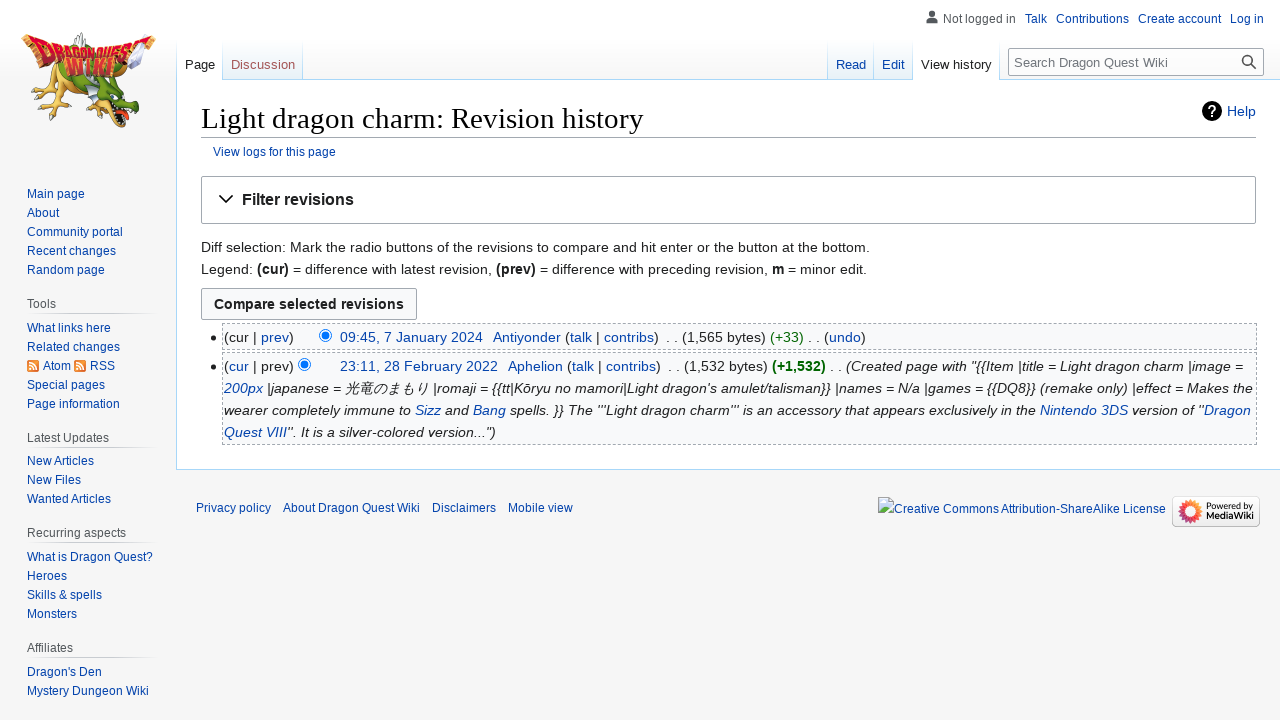

--- FILE ---
content_type: text/html; charset=UTF-8
request_url: https://dragon-quest.org/w/index.php?title=Light_dragon_charm&action=history
body_size: 7938
content:
<!DOCTYPE html>
<html class="client-nojs" lang="en" dir="ltr">
<head>
<meta charset="UTF-8"/>
<title>Light dragon charm: Revision history - Dragon Quest Wiki</title>
<script>document.documentElement.className="client-js";RLCONF={"wgBreakFrames":false,"wgSeparatorTransformTable":["",""],"wgDigitTransformTable":["",""],"wgDefaultDateFormat":"dmy","wgMonthNames":["","January","February","March","April","May","June","July","August","September","October","November","December"],"wgRequestId":"5ae676e8cfccb90fdb8ac734","wgCSPNonce":false,"wgCanonicalNamespace":"","wgCanonicalSpecialPageName":false,"wgNamespaceNumber":0,"wgPageName":"Light_dragon_charm","wgTitle":"Light dragon charm","wgCurRevisionId":211895,"wgRevisionId":0,"wgArticleId":43969,"wgIsArticle":false,"wgIsRedirect":false,"wgAction":"history","wgUserName":null,"wgUserGroups":["*"],"wgCategories":[],"wgPageContentLanguage":"en","wgPageContentModel":"wikitext","wgRelevantPageName":"Light_dragon_charm","wgRelevantArticleId":43969,"wgIsProbablyEditable":true,"wgRelevantPageIsProbablyEditable":true,"wgRestrictionEdit":[],"wgRestrictionMove":[],"wgMFDisplayWikibaseDescriptions":{"search":false,"nearby":
false,"watchlist":false,"tagline":false}};RLSTATE={"site.styles":"ready","user.styles":"ready","user":"ready","user.options":"loading","mediawiki.interface.helpers.styles":"ready","mediawiki.action.history.styles":"ready","mediawiki.special.changeslist":"ready","mediawiki.helplink":"ready","oojs-ui-core.styles":"ready","oojs-ui.styles.indicators":"ready","mediawiki.widgets.styles":"ready","oojs-ui-core.icons":"ready","mediawiki.htmlform.ooui.styles":"ready","mediawiki.htmlform.styles":"ready","mediawiki.widgets.DateInputWidget.styles":"ready","mediawiki.pager.styles":"ready","skins.vector.styles.legacy":"ready","jquery.makeCollapsible.styles":"ready","mediawiki.ui.button":"ready","mediawiki.feedlink":"ready"};RLPAGEMODULES=["mediawiki.action.history","mediawiki.htmlform","jquery.makeCollapsible","mediawiki.htmlform.ooui","mediawiki.widgets.DateInputWidget","site","mediawiki.page.ready","skins.vector.legacy.js"];</script>
<script>(RLQ=window.RLQ||[]).push(function(){mw.loader.implement("user.options@1i9g4",function($,jQuery,require,module){mw.user.tokens.set({"patrolToken":"+\\","watchToken":"+\\","csrfToken":"+\\"});});});</script>
<link rel="stylesheet" href="/w/load.php?lang=en&amp;modules=jquery.makeCollapsible.styles%7Cmediawiki.action.history.styles%7Cmediawiki.feedlink%2Chelplink%7Cmediawiki.htmlform.ooui.styles%7Cmediawiki.htmlform.styles%7Cmediawiki.interface.helpers.styles%7Cmediawiki.pager.styles%7Cmediawiki.special.changeslist%7Cmediawiki.ui.button%7Cmediawiki.widgets.DateInputWidget.styles%7Cmediawiki.widgets.styles%7Coojs-ui-core.icons%2Cstyles%7Coojs-ui.styles.indicators%7Cskins.vector.styles.legacy&amp;only=styles&amp;skin=vector"/>
<script async="" src="/w/load.php?lang=en&amp;modules=startup&amp;only=scripts&amp;raw=1&amp;skin=vector"></script>
<meta name="ResourceLoaderDynamicStyles" content=""/>
<link rel="stylesheet" href="/w/load.php?lang=en&amp;modules=site.styles&amp;only=styles&amp;skin=vector"/>
<meta name="generator" content="MediaWiki 1.38.4"/>
<meta name="robots" content="noindex,nofollow"/>
<meta name="format-detection" content="telephone=no"/>
<link rel="alternate" type="application/x-wiki" title="Edit" href="/w/index.php?title=Light_dragon_charm&amp;action=edit"/>
<link rel="shortcut icon" href="/images/gfx/Favicon.ico"/>
<link rel="search" type="application/opensearchdescription+xml" href="/w/opensearch_desc.php" title="Dragon Quest Wiki (en)"/>
<link rel="EditURI" type="application/rsd+xml" href="https://dragon-quest.org/w/api.php?action=rsd"/>
<link rel="license" href="http://creativecommons.org/licenses/by-sa/3.0/"/>
<link rel="alternate" type="application/atom+xml" title="&quot;Light dragon charm&quot; Atom feed" href="/w/index.php?title=Light_dragon_charm&amp;feed=atom&amp;action=history"/>
<link rel="alternate" type="application/rss+xml" title="&quot;Light dragon charm&quot; RSS feed" href="/w/index.php?title=Light_dragon_charm&amp;feed=rss&amp;action=history"/>
<link rel="alternate" type="application/atom+xml" title="Dragon Quest Wiki Atom feed" href="/w/index.php?title=Special:RecentChanges&amp;feed=atom"/>
<link rel="alternate" type="application/rss+xml" title="Dragon Quest Wiki RSS feed" href="/w/index.php?title=Special:RecentChanges&amp;feed=rss"/>
</head>
<body class="mediawiki ltr sitedir-ltr mw-hide-empty-elt ns-0 ns-subject mw-editable page-Light_dragon_charm rootpage-Light_dragon_charm skin-vector action-history skin-vector-legacy"><div id="mw-page-base" class="noprint"></div>
<div id="mw-head-base" class="noprint"></div>
<div id="content" class="mw-body" role="main">
	<a id="top"></a>
	<div id="siteNotice"></div>
	<div class="mw-indicators">
	<div id="mw-indicator-mw-helplink" class="mw-indicator"><a href="https://meta.wikimedia.org/wiki/Special:MyLanguage/Help:Page_history" target="_blank" class="mw-helplink">Help</a></div>
	</div>
	<h1 id="firstHeading" class="firstHeading mw-first-heading">Light dragon charm: Revision history</h1>
	<div id="bodyContent" class="vector-body">
		
		<div id="contentSub"><div class="mw-history-subtitle"><a href="/w/index.php?title=Special:Log&amp;page=Light+dragon+charm" title="Special:Log">View logs for this page</a></div></div>
		<div id="contentSub2"></div>
		
		<div id="jump-to-nav"></div>
		<a class="mw-jump-link" href="#mw-head">Jump to navigation</a>
		<a class="mw-jump-link" href="#searchInput">Jump to search</a>
		<div id="mw-content-text" class="mw-body-content"><div class='mw-htmlform-ooui-wrapper oo-ui-layout oo-ui-panelLayout oo-ui-panelLayout-padded oo-ui-panelLayout-framed'><form id='mw-history-searchform' action='/w/index.php' method='get' enctype='application/x-www-form-urlencoded' class='mw-htmlform mw-htmlform-ooui oo-ui-layout oo-ui-formLayout'><fieldset id='mw-history-search' class='oo-ui-layout oo-ui-labelElement oo-ui-fieldsetLayout mw-collapsibleFieldsetLayout mw-collapsible mw-collapsed'><legend role='button' class='oo-ui-fieldsetLayout-header mw-collapsible-toggle'><span class='oo-ui-iconElement-icon oo-ui-iconElement-noIcon'></span><span class='oo-ui-labelElement-label'>Filter revisions</span><span class='oo-ui-widget oo-ui-widget-enabled oo-ui-iconElement-icon oo-ui-icon-expand oo-ui-iconElement oo-ui-labelElement-invisible oo-ui-iconWidget'>Expand</span><span class='oo-ui-widget oo-ui-widget-enabled oo-ui-iconElement-icon oo-ui-icon-collapse oo-ui-iconElement oo-ui-labelElement-invisible oo-ui-iconWidget'>Collapse</span></legend><div class='oo-ui-fieldsetLayout-group mw-collapsible-content'><div class='oo-ui-widget oo-ui-widget-enabled'><div data-mw-modules='mediawiki.widgets.DateInputWidget' id='ooui-php-6' class='mw-htmlform-field-HTMLDateTimeField  mw-htmlform-datetime-field mw-htmlform-autoinfuse oo-ui-layout oo-ui-labelElement oo-ui-fieldLayout oo-ui-fieldLayout-align-top' data-ooui='{"_":"mw.htmlform.FieldLayout","fieldWidget":{"tag":"mw-input-date-range-to"},"align":"top","helpInline":true,"$overlay":true,"label":{"html":"To date:"},"classes":["mw-htmlform-field-HTMLDateTimeField"," mw-htmlform-datetime-field","mw-htmlform-autoinfuse"]}'><div class='oo-ui-fieldLayout-body'><span class='oo-ui-fieldLayout-header'><label for='ooui-php-3' class='oo-ui-labelElement-label'>To date:</label></span><div class='oo-ui-fieldLayout-field'><div id='mw-input-date-range-to' class='oo-ui-widget oo-ui-widget-enabled oo-ui-inputWidget oo-ui-textInputWidget oo-ui-textInputWidget-type-text oo-ui-textInputWidget-php mw-widget-dateInputWidget' data-ooui='{"_":"mw.widgets.DateInputWidget","longDisplayFormat":false,"precision":"day","$overlay":true,"placeholder":"YYYY-MM-DD","name":"date-range-to","inputId":"ooui-php-3","required":false}'><input type='date' tabindex='0' name='date-range-to' value='' placeholder='YYYY-MM-DD' id='ooui-php-3' class='oo-ui-inputWidget-input' /><span class='oo-ui-iconElement-icon oo-ui-iconElement-noIcon'></span><span class='oo-ui-indicatorElement-indicator oo-ui-indicatorElement-noIndicator'></span></div></div></div></div><div id='ooui-php-7' class='mw-htmlform-field-HTMLTagFilter mw-htmlform-autoinfuse oo-ui-layout oo-ui-labelElement oo-ui-fieldLayout oo-ui-fieldLayout-align-top' data-ooui='{"_":"mw.htmlform.FieldLayout","fieldWidget":{"tag":"tagfilter"},"align":"top","helpInline":true,"$overlay":true,"label":{"html":"&lt;a href=\"\/wiki\/Special:Tags\" title=\"Special:Tags\"&gt;Tag&lt;\/a&gt; filter:"},"classes":["mw-htmlform-field-HTMLTagFilter","mw-htmlform-autoinfuse"]}'><div class='oo-ui-fieldLayout-body'><span class='oo-ui-fieldLayout-header'><label for='ooui-php-5' class='oo-ui-labelElement-label'><a href="/wiki/Special:Tags" title="Special:Tags">Tag</a> filter:</label></span><div class='oo-ui-fieldLayout-field'><div id='tagfilter' class='oo-ui-widget oo-ui-widget-enabled oo-ui-inputWidget oo-ui-textInputWidget oo-ui-textInputWidget-type-text oo-ui-textInputWidget-php oo-ui-comboBoxInputWidget oo-ui-comboBoxInputWidget-php' data-ooui='{"_":"OO.ui.ComboBoxInputWidget","options":[{"data":"advanced mobile edit","label":"Advanced mobile edit"},{"data":"mw-blank","label":"Blanking"},{"data":"mw-manual-revert","label":"Manual revert"},{"data":"mobile edit","label":"Mobile edit"},{"data":"mobile web edit","label":"Mobile web edit"},{"data":"mw-new-redirect","label":"New redirect"},{"data":"mw-changed-redirect-target","label":"Redirect target changed"},{"data":"mw-removed-redirect","label":"Removed redirect"},{"data":"mw-replace","label":"Replaced"},{"data":"mw-reverted","label":"Reverted"},{"data":"mw-rollback","label":"Rollback"},{"data":"mw-undo","label":"Undo"},{"data":"uploadwizard","label":"Upload Wizard"},{"data":"wikieditor","label":"wikieditor (hidden tag)"}],"$overlay":true,"name":"tagfilter","inputId":"ooui-php-5","required":false}'><input type='text' tabindex='0' name='tagfilter' value='' list='ooui-php-4' id='ooui-php-5' class='oo-ui-inputWidget-input' /><span class='oo-ui-iconElement-icon oo-ui-iconElement-noIcon'></span><span class='oo-ui-indicatorElement-indicator oo-ui-indicatorElement-noIndicator'></span><span class='oo-ui-widget oo-ui-widget-enabled oo-ui-indicatorElement-indicator oo-ui-indicator-down oo-ui-indicatorElement oo-ui-labelElement-invisible oo-ui-indicatorWidget'></span><datalist id='ooui-php-4'><option value='advanced mobile edit'>Advanced mobile edit</option><option value='mw-blank'>Blanking</option><option value='mw-manual-revert'>Manual revert</option><option value='mobile edit'>Mobile edit</option><option value='mobile web edit'>Mobile web edit</option><option value='mw-new-redirect'>New redirect</option><option value='mw-changed-redirect-target'>Redirect target changed</option><option value='mw-removed-redirect'>Removed redirect</option><option value='mw-replace'>Replaced</option><option value='mw-reverted'>Reverted</option><option value='mw-rollback'>Rollback</option><option value='mw-undo'>Undo</option><option value='uploadwizard'>Upload Wizard</option><option value='wikieditor'>wikieditor (hidden tag)</option></datalist></div></div></div></div><input id="mw-input-title" name="title" type="hidden" value="Light_dragon_charm"/>
<input id="mw-input-action" name="action" type="hidden" value="history"/>
<div class="mw-htmlform-submit-buttons">
<span id='ooui-php-8' class='mw-htmlform-submit oo-ui-widget oo-ui-widget-enabled oo-ui-inputWidget oo-ui-buttonElement oo-ui-buttonElement-framed oo-ui-labelElement oo-ui-flaggedElement-primary oo-ui-flaggedElement-progressive oo-ui-buttonInputWidget' data-ooui='{"_":"OO.ui.ButtonInputWidget","type":"submit","value":"Show revisions","label":"Show revisions","flags":["primary","progressive"],"classes":["mw-htmlform-submit"]}'><button type='submit' tabindex='0' value='Show revisions' class='oo-ui-inputWidget-input oo-ui-buttonElement-button'><span class='oo-ui-iconElement-icon oo-ui-iconElement-noIcon oo-ui-image-invert'></span><span class='oo-ui-labelElement-label'>Show revisions</span><span class='oo-ui-indicatorElement-indicator oo-ui-indicatorElement-noIndicator oo-ui-image-invert'></span></button></span></div>
</div></div></fieldset></form></div><div class="mw-history-legend">
<p>Diff selection: Mark the radio buttons of the revisions to compare and hit enter or the button at the bottom.<br />
Legend: <strong>(cur)</strong> = difference with latest revision, <strong>(prev)</strong> = difference with preceding revision, <strong>m</strong> = minor edit.
</p>
</div><form action="/w/index.php" id="mw-history-compare">
<input type="hidden" value="Light_dragon_charm" name="title"/>
<input type="hidden" value="historysubmit" name="action"/>
<input type="hidden" value="revision" name="type"/>
<div class="mw-history-compareselectedversions"><input class="historysubmit mw-history-compareselectedversions-button mw-ui-button" title="See the differences between the two selected revisions of this page [v]" accesskey="v" type="submit" value="Compare selected revisions"/>
</div><section id="pagehistory" class="mw-pager-body"><h4 class="mw-index-pager-list-header-first mw-index-pager-list-header">7 January 2024</h4><ul class="mw-contributions-list">
<li data-mw-revid="211895" class="mw-tag-wikieditor"><span class="mw-history-histlinks mw-changeslist-links"><span>cur</span><span><a href="/w/index.php?title=Light_dragon_charm&amp;diff=211895&amp;oldid=170620" title="Difference with preceding revision">prev</a></span></span><input type="radio" value="211895" disabled="" name="oldid" id="mw-oldid-null" /><input type="radio" value="211895" checked="checked" name="diff" id="mw-diff-211895" /> <span class="mw-changeslist-time">09:45</span><a href="/w/index.php?title=Light_dragon_charm&amp;oldid=211895" class="mw-changeslist-date" title="Light dragon charm">09:45, 7 January 2024</a>‎ <span class='history-user'><a href="/wiki/User:Antiyonder" class="mw-userlink" title="User:Antiyonder"><bdi>Antiyonder</bdi></a> <span class="mw-usertoollinks mw-changeslist-links"><span><a href="/wiki/User_talk:Antiyonder" class="mw-usertoollinks-talk" title="User talk:Antiyonder">talk</a></span> <span><a href="/wiki/Special:Contributions/Antiyonder" class="mw-usertoollinks-contribs" title="Special:Contributions/Antiyonder">contribs</a></span></span></span>‎ <span class="mw-changeslist-separator"></span> <span class="history-size mw-diff-bytes" data-mw-bytes="1565">1,565 bytes</span> <span dir="ltr" class="mw-plusminus-pos mw-diff-bytes" title="1,565 bytes after change">+33</span>‎ <span class="mw-changeslist-separator"></span> <span class="comment mw-comment-none">No edit summary</span> <span class="mw-changeslist-links"><span><span class="mw-history-undo"><a href="/w/index.php?title=Light_dragon_charm&amp;action=edit&amp;undoafter=170620&amp;undo=211895" title="&quot;Undo&quot; reverts this edit and opens the edit form in preview mode. It allows adding a reason in the summary.">undo</a></span></span></span></li>
</ul><ul class="mw-contributions-list">
</ul><h4 class="mw-index-pager-list-header">28 February 2022</h4><ul class="mw-contributions-list">
<li data-mw-revid="170620"><span class="mw-history-histlinks mw-changeslist-links"><span><a href="/w/index.php?title=Light_dragon_charm&amp;diff=211895&amp;oldid=170620" title="Difference with latest revision">cur</a></span><span>prev</span></span><input type="radio" value="170620" checked="checked" name="oldid" id="mw-oldid-170620" /><input type="radio" value="170620" name="diff" id="mw-diff-170620" /> <span class="mw-changeslist-time">23:11</span><a href="/w/index.php?title=Light_dragon_charm&amp;oldid=170620" class="mw-changeslist-date" title="Light dragon charm">23:11, 28 February 2022</a>‎ <span class='history-user'><a href="/wiki/User:Aphelion" class="mw-userlink" title="User:Aphelion"><bdi>Aphelion</bdi></a> <span class="mw-usertoollinks mw-changeslist-links"><span><a href="/wiki/User_talk:Aphelion" class="mw-usertoollinks-talk" title="User talk:Aphelion">talk</a></span> <span><a href="/wiki/Special:Contributions/Aphelion" class="mw-usertoollinks-contribs" title="Special:Contributions/Aphelion">contribs</a></span></span></span>‎ <span class="mw-changeslist-separator"></span> <span class="history-size mw-diff-bytes" data-mw-bytes="1532">1,532 bytes</span> <strong dir="ltr" class="mw-plusminus-pos mw-diff-bytes" title="1,532 bytes after change">+1,532</strong>‎ <span class="mw-changeslist-separator"></span>  <span class="comment comment--without-parentheses">Created page with &quot;{{Item |title = Light dragon charm |image = <a href="/wiki/File:DQVIII_Light_Dragon_Charm.png" title="File:DQVIII Light Dragon Charm.png">200px</a> |japanese = 光竜のまもり |romaji = {{tt|Kōryu no mamori|Light dragon&#039;s amulet/talisman}} |names = N/a |games = {{DQ8}} (remake only) |effect = Makes the wearer completely immune to <a href="/wiki/Sizz" title="Sizz">Sizz</a> and <a href="/wiki/Bang" title="Bang">Bang</a> spells. }}  The &#039;&#039;&#039;Light dragon charm&#039;&#039;&#039; is an accessory that appears exclusively in the <a href="/wiki/Nintendo_3DS" title="Nintendo 3DS">Nintendo 3DS</a> version of &#039;&#039;<a href="/wiki/Dragon_Quest_VIII" class="mw-redirect" title="Dragon Quest VIII">Dragon Quest VIII</a>&#039;&#039;. It is a silver-colored version...&quot;</span></li>
</ul></section></form>
<div class="printfooter">Retrieved from "<a dir="ltr" href="https://dragon-quest.org/wiki/Light_dragon_charm">https://dragon-quest.org/wiki/Light_dragon_charm</a>"</div></div>
		<div id="catlinks" class="catlinks catlinks-allhidden" data-mw="interface"></div>
	</div>
</div>

<div id="mw-navigation">
	<h2>Navigation menu</h2>
	<div id="mw-head">
		
<nav id="p-personal" class="mw-portlet mw-portlet-personal vector-user-menu-legacy vector-menu" aria-labelledby="p-personal-label" role="navigation" 
	 >
	<label id="p-personal-label" aria-label="" class="vector-menu-heading">
		<span class="vector-menu-heading-label">Personal tools</span>
	</label>
	<div class="vector-menu-content">
		
		<ul class="vector-menu-content-list"><li id="pt-anonuserpage" class="mw-list-item"><span>Not logged in</span></li><li id="pt-anontalk" class="mw-list-item"><a href="/wiki/Special:MyTalk" title="Discussion about edits from this IP address [n]" accesskey="n"><span>Talk</span></a></li><li id="pt-anoncontribs" class="mw-list-item"><a href="/wiki/Special:MyContributions" title="A list of edits made from this IP address [y]" accesskey="y"><span>Contributions</span></a></li><li id="pt-createaccount" class="mw-list-item"><a href="/w/index.php?title=Special:CreateAccount&amp;returnto=Light+dragon+charm&amp;returntoquery=action%3Dhistory" title="You are encouraged to create an account and log in; however, it is not mandatory"><span>Create account</span></a></li><li id="pt-login" class="mw-list-item"><a href="/w/index.php?title=Special:UserLogin&amp;returnto=Light+dragon+charm&amp;returntoquery=action%3Dhistory" title="You are encouraged to log in; however, it is not mandatory [o]" accesskey="o"><span>Log in</span></a></li></ul>
		
	</div>
</nav>

		<div id="left-navigation">
			
<nav id="p-namespaces" class="mw-portlet mw-portlet-namespaces vector-menu vector-menu-tabs" aria-labelledby="p-namespaces-label" role="navigation" 
	 >
	<label id="p-namespaces-label" aria-label="" class="vector-menu-heading">
		<span class="vector-menu-heading-label">Namespaces</span>
	</label>
	<div class="vector-menu-content">
		
		<ul class="vector-menu-content-list"><li id="ca-nstab-main" class="selected mw-list-item"><a href="/wiki/Light_dragon_charm" title="View the content page [c]" accesskey="c"><span>Page</span></a></li><li id="ca-talk" class="new mw-list-item"><a href="/w/index.php?title=Talk:Light_dragon_charm&amp;action=edit&amp;redlink=1" rel="discussion" title="Discussion about the content page (page does not exist) [t]" accesskey="t"><span>Discussion</span></a></li></ul>
		
	</div>
</nav>

			
<nav id="p-variants" class="mw-portlet mw-portlet-variants emptyPortlet vector-menu-dropdown-noicon vector-menu vector-menu-dropdown" aria-labelledby="p-variants-label" role="navigation" 
	 >
	<input type="checkbox"
		id="p-variants-checkbox"
		role="button"
		aria-haspopup="true"
		data-event-name="ui.dropdown-p-variants"
		class="vector-menu-checkbox" aria-labelledby="p-variants-label" />
	<label id="p-variants-label" aria-label="Change language variant" class="vector-menu-heading">
		<span class="vector-menu-heading-label">English</span>
			<span class="vector-menu-checkbox-expanded">expanded</span>
			<span class="vector-menu-checkbox-collapsed">collapsed</span>
	</label>
	<div class="vector-menu-content">
		
		<ul class="vector-menu-content-list"></ul>
		
	</div>
</nav>

		</div>
		<div id="right-navigation">
			
<nav id="p-views" class="mw-portlet mw-portlet-views vector-menu vector-menu-tabs" aria-labelledby="p-views-label" role="navigation" 
	 >
	<label id="p-views-label" aria-label="" class="vector-menu-heading">
		<span class="vector-menu-heading-label">Views</span>
	</label>
	<div class="vector-menu-content">
		
		<ul class="vector-menu-content-list"><li id="ca-view" class="mw-list-item"><a href="/wiki/Light_dragon_charm"><span>Read</span></a></li><li id="ca-edit" class="mw-list-item"><a href="/w/index.php?title=Light_dragon_charm&amp;action=edit" title="Edit this page [e]" accesskey="e"><span>Edit</span></a></li><li id="ca-history" class="selected mw-list-item"><a href="/w/index.php?title=Light_dragon_charm&amp;action=history" title="Past revisions of this page [h]" accesskey="h"><span>View history</span></a></li></ul>
		
	</div>
</nav>

			
<nav id="p-cactions" class="mw-portlet mw-portlet-cactions emptyPortlet vector-menu-dropdown-noicon vector-menu vector-menu-dropdown" aria-labelledby="p-cactions-label" role="navigation"  title="More options"
	 >
	<input type="checkbox"
		id="p-cactions-checkbox"
		role="button"
		aria-haspopup="true"
		data-event-name="ui.dropdown-p-cactions"
		class="vector-menu-checkbox" aria-labelledby="p-cactions-label" />
	<label id="p-cactions-label" aria-label="" class="vector-menu-heading">
		<span class="vector-menu-heading-label">More</span>
			<span class="vector-menu-checkbox-expanded">expanded</span>
			<span class="vector-menu-checkbox-collapsed">collapsed</span>
	</label>
	<div class="vector-menu-content">
		
		<ul class="vector-menu-content-list"></ul>
		
	</div>
</nav>

			
<div id="p-search" role="search" class="vector-search-box-vue  vector-search-box-show-thumbnail vector-search-box-auto-expand-width vector-search-box">
	<div>
			<h3 >
				<label for="searchInput">Search</label>
			</h3>
		<form action="/w/index.php" id="searchform"
			class="vector-search-box-form">
			<div id="simpleSearch"
				class="vector-search-box-inner"
				 data-search-loc="header-navigation">
				<input class="vector-search-box-input"
					 type="search" name="search" placeholder="Search Dragon Quest Wiki" aria-label="Search Dragon Quest Wiki" autocapitalize="sentences" title="Search Dragon Quest Wiki [f]" accesskey="f" id="searchInput"
				/>
				<input type="hidden" name="title" value="Special:Search"/>
				<input id="mw-searchButton"
					 class="searchButton mw-fallbackSearchButton" type="submit" name="fulltext" title="Search the pages for this text" value="Search" />
				<input id="searchButton"
					 class="searchButton" type="submit" name="go" title="Go to a page with this exact name if it exists" value="Go" />
			</div>
		</form>
	</div>
</div>

		</div>
	</div>
	

<div id="mw-panel">
	<div id="p-logo" role="banner">
		<a class="mw-wiki-logo" href="/wiki/Main_Page"
			title="Visit the main page"></a>
	</div>
	
<nav id="p-navigation" class="mw-portlet mw-portlet-navigation vector-menu vector-menu-portal portal" aria-labelledby="p-navigation-label" role="navigation" 
	 >
	<label id="p-navigation-label" aria-label="" class="vector-menu-heading">
		<span class="vector-menu-heading-label">Navigation</span>
	</label>
	<div class="vector-menu-content">
		
		<ul class="vector-menu-content-list"><li id="n-mainpage-description" class="mw-list-item"><a href="/wiki/Main_Page" icon="home" title="Visit the main page [z]" accesskey="z"><span>Main page</span></a></li><li id="n-About" class="mw-list-item"><a href="/wiki/Dragon_Quest_Wiki:About"><span>About</span></a></li><li id="n-portal" class="mw-list-item"><a href="/wiki/Dragon_Quest_Wiki:Community_portal" title="About the project, what you can do, where to find things"><span>Community portal</span></a></li><li id="n-recentchanges" class="mw-list-item"><a href="/wiki/Special:RecentChanges" icon="recentChanges" title="A list of recent changes in the wiki [r]" accesskey="r"><span>Recent changes</span></a></li><li id="n-randompage" class="mw-list-item"><a href="/wiki/Special:Random" icon="die" title="Load a random page [x]" accesskey="x"><span>Random page</span></a></li></ul>
		
	</div>
</nav>

	
<nav id="p-tb" class="mw-portlet mw-portlet-tb vector-menu vector-menu-portal portal" aria-labelledby="p-tb-label" role="navigation" 
	 >
	<label id="p-tb-label" aria-label="" class="vector-menu-heading">
		<span class="vector-menu-heading-label">Tools</span>
	</label>
	<div class="vector-menu-content">
		
		<ul class="vector-menu-content-list"><li id="t-whatlinkshere" class="mw-list-item"><a href="/wiki/Special:WhatLinksHere/Light_dragon_charm" title="A list of all wiki pages that link here [j]" accesskey="j"><span>What links here</span></a></li><li id="t-recentchangeslinked" class="mw-list-item"><a href="/wiki/Special:RecentChangesLinked/Light_dragon_charm" rel="nofollow" title="Recent changes in pages linked from this page [k]" accesskey="k"><span>Related changes</span></a></li><li id="feedlinks" class="mw-list-item"><a href="/w/index.php?title=Light_dragon_charm&amp;feed=atom&amp;action=history" id="feed-atom" rel="alternate" type="application/atom+xml" class="feedlink" title="Atom feed for this page"><span>Atom</span></a> <a href="/w/index.php?title=Light_dragon_charm&amp;feed=rss&amp;action=history" id="feed-rss" rel="alternate" type="application/rss+xml" class="feedlink" title="RSS feed for this page"><span>RSS</span></a></li><li id="t-specialpages" class="mw-list-item"><a href="/wiki/Special:SpecialPages" title="A list of all special pages [q]" accesskey="q"><span>Special pages</span></a></li><li id="t-info" class="mw-list-item"><a href="/w/index.php?title=Light_dragon_charm&amp;action=info" title="More information about this page"><span>Page information</span></a></li></ul>
		
	</div>
</nav>

<nav id="p-Latest_Updates" class="mw-portlet mw-portlet-Latest_Updates vector-menu vector-menu-portal portal" aria-labelledby="p-Latest_Updates-label" role="navigation" 
	 >
	<label id="p-Latest_Updates-label" aria-label="" class="vector-menu-heading">
		<span class="vector-menu-heading-label">Latest Updates</span>
	</label>
	<div class="vector-menu-content">
		
		<ul class="vector-menu-content-list"><li id="n-New-Articles" class="mw-list-item"><a href="/wiki/Special:NewPages"><span>New Articles</span></a></li><li id="n-New-Files" class="mw-list-item"><a href="/wiki/Special:NewFiles"><span>New Files</span></a></li><li id="n-Wanted-Articles" class="mw-list-item"><a href="/wiki/Special:WantedPages"><span>Wanted Articles</span></a></li></ul>
		
	</div>
</nav>

<nav id="p-Recurring_aspects" class="mw-portlet mw-portlet-Recurring_aspects vector-menu vector-menu-portal portal" aria-labelledby="p-Recurring_aspects-label" role="navigation" 
	 >
	<label id="p-Recurring_aspects-label" aria-label="" class="vector-menu-heading">
		<span class="vector-menu-heading-label">Recurring aspects</span>
	</label>
	<div class="vector-menu-content">
		
		<ul class="vector-menu-content-list"><li id="n-What-is-Dragon-Quest?" class="mw-list-item"><a href="/wiki/Dragon_Quest_(series)"><span>What is Dragon Quest?</span></a></li><li id="n-Heroes" class="mw-list-item"><a href="/wiki/Hero"><span>Heroes</span></a></li><li id="n-Skills-&amp;-spells" class="mw-list-item"><a href="/wiki/Magic_and_Abilities"><span>Skills &amp; spells</span></a></li><li id="n-Monsters" class="mw-list-item"><a href="/wiki/Monsters"><span>Monsters</span></a></li></ul>
		
	</div>
</nav>

<nav id="p-Affiliates" class="mw-portlet mw-portlet-Affiliates vector-menu vector-menu-portal portal" aria-labelledby="p-Affiliates-label" role="navigation" 
	 >
	<label id="p-Affiliates-label" aria-label="" class="vector-menu-heading">
		<span class="vector-menu-heading-label">Affiliates</span>
	</label>
	<div class="vector-menu-content">
		
		<ul class="vector-menu-content-list"><li id="n-Dragon&#039;s-Den" class="mw-list-item"><a href="https://www.woodus.com/den/home.php" rel="nofollow" target="_blank"><span>Dragon&#039;s Den</span></a></li><li id="n-Mystery-Dungeon-Wiki" class="mw-list-item"><a href="https://mysterydungeonwiki.com/wiki/Mystery_Dungeon_Franchise_Wiki" rel="nofollow" target="_blank"><span>Mystery Dungeon Wiki</span></a></li></ul>
		
	</div>
</nav>

	
</div>

</div>

<footer id="footer" class="mw-footer" role="contentinfo" >
	<ul id="footer-info">
</ul>

	<ul id="footer-places">
	<li id="footer-places-privacy"><a href="/wiki/Dragon_Quest_Wiki:Privacy_policy" title="Dragon Quest Wiki:Privacy policy">Privacy policy</a></li>
	<li id="footer-places-about"><a href="/wiki/Dragon_Quest_Wiki:About" title="Dragon Quest Wiki:About">About Dragon Quest Wiki</a></li>
	<li id="footer-places-disclaimer"><a href="/wiki/Dragon_Quest_Wiki:General_disclaimer" title="Dragon Quest Wiki:General disclaimer">Disclaimers</a></li>
	<li id="footer-places-mobileview"><a href="https://dragon-quest.org/w/index.php?title=Light_dragon_charm&amp;action=history&amp;mobileaction=toggle_view_mobile" class="noprint stopMobileRedirectToggle">Mobile view</a></li>
</ul>

	<ul id="footer-icons" class="noprint">
	<li id="footer-copyrightico"><a href="http://creativecommons.org/licenses/by-sa/3.0/" target="_blank"><img src="/mnt/dq_images/images/gfx/cc_by-sa_small.png" alt="Creative Commons Attribution-ShareAlike License" width="88" height="31" loading="lazy"/></a></li>
	<li id="footer-poweredbyico"><a href="https://www.mediawiki.org/" target="_blank"><img src="/w/resources/assets/poweredby_mediawiki_88x31.png" alt="Powered by MediaWiki" srcset="/w/resources/assets/poweredby_mediawiki_132x47.png 1.5x, /w/resources/assets/poweredby_mediawiki_176x62.png 2x" width="88" height="31" loading="lazy"/></a></li>
</ul>

</footer>

<script>(RLQ=window.RLQ||[]).push(function(){mw.config.set({"wgPageParseReport":{"limitreport":{"cputime":"0.001","walltime":"0.001","ppvisitednodes":{"value":9,"limit":1000000},"postexpandincludesize":{"value":8,"limit":2097152},"templateargumentsize":{"value":0,"limit":2097152},"expansiondepth":{"value":2,"limit":100},"expensivefunctioncount":{"value":0,"limit":100},"unstrip-depth":{"value":0,"limit":20},"unstrip-size":{"value":0,"limit":5000000},"timingprofile":["100.00%    0.000      1 -total"]},"cachereport":{"timestamp":"20260111145549","ttl":2592000,"transientcontent":false}}});});</script>
<script>
  (function(i,s,o,g,r,a,m){i['GoogleAnalyticsObject']=r;i[r]=i[r]||function(){
  (i[r].q=i[r].q||[]).push(arguments)},i[r].l=1*new Date();a=s.createElement(o),
  m=s.getElementsByTagName(o)[0];a.async=1;a.src=g;m.parentNode.insertBefore(a,m)
  })(window,document,'script','//www.google-analytics.com/analytics.js','ga');

  ga('create', 'UA-142042284-1', 'auto');
  ga('send', 'pageview');

</script>
<script type="text/javascript" src="https://analytics.example.com/tracking.js"></script>

<script>(RLQ=window.RLQ||[]).push(function(){mw.config.set({"wgBackendResponseTime":152});});</script>
</body>
<!-- Cached 20260111145549 -->
</html>

--- FILE ---
content_type: text/css; charset=utf-8
request_url: https://dragon-quest.org/w/load.php?lang=en&modules=site.styles&only=styles&skin=vector
body_size: 1638
content:
.gallery.mw-gallery-traditional{text-align:center}.page-Main_Page #firstHeading{display:none}h2{padding-top:15px}li.main li{padding-right:2px;text-align:left;padding-left:20px}.columnOn{background:url(/images/gfx/tick.png) no-repeat scroll 0 50% transparent}.columnOff{background:url(/images/gfx/cross.png) no-repeat scroll 0 50% transparent}.tabs{font-size:1.05em}.shrink-to-fit{max-width:100%;height:auto}.pixels{-ms-interpolation-mode:nearest-neighbor;image-rendering:-webkit-optimize-contrast;image-rendering:pixelated;image-rendering:-webkit-crisp-edges;image-rendering:-moz-crisp-edges;image-rendering:-o-crisp-edges;image-rendering:crisp-edges}.mw-plusminus-pos{color:#006500}.mw-plusminus-neg{color:#8B0000}.collapseButton{float:right;text-align:right;font-size:.85em}.dragscroll{overflow:auto}.plainlinks a{background:transparent none repeat scroll 0 0 !important;padding:0 !important}.mw-content-ltr ul.inline-list,.mw-content-ltr ol.inline-list,.inline-list ul,.inline-list ol{margin:0.5em 0;overflow-x:hidden;list-style-type:none}.inline-list li{display:inline;margin:0 1.18em 0 0;white-space:nowrap}.inline-list li + li{margin-left:-1.18em}.inline-list li + li:before{content:"\a0•\a0"}.mw-content-ltr ul.plain-list,.mw-content-ltr ol.plain-list,.plain-list ul,.plain-list ol{margin:0;list-style-type:none;list-style-image:none}.plain-list li{margin:0}.wiki-directory-list li{text-align:left}.infobox{border:1px solid #aaaaaa;background-color:#f9f9f9;color:black;margin-bottom:0.5em;margin-left:1em;padding:0.2em;float:right;clear:right}.infobox td,.infobox th{vertical-align:top}.infobox caption{font-size:larger;margin-left:inherit}.infobox.bordered{border-collapse:collapse}.infobox.bordered td,.infobox.bordered th{border:1px solid #aaaaaa}.infobox.bordered .borderless td,.infobox.bordered .borderless th{border:0}.listTable{border:1px solid #AAAAAA;border-collapse:collapse;margin-bottom:10px}.listTable tr{border:1px solid #AAAAAA;border-collapse:collapse}.listTable th{border:1px solid #AAAAAA;border-collapse:collapse;background-color:#F2F2F2;text-align:center;padding:3px}.listTable td{border:1px solid #AAAAAA;border-collapse:collapse;background-color:#F2F2F2;padding:3px}.listTable td.highlight{background-color:#3366CC}.hidden{display:none}.locationTemplateTable{font-size:90%;margin:5px 10px 5px 0px;border-collapse:collapse}.locationTemplateHeader{background-color:#258E36;color:white;text-align:center;vertical-align:middle;border-collapse:collapse;border:1px solid black}.locationTemplateHeader a{color:white}.locationTemplateSubheader{border:1px solid black;text-align:center}.locationTemplateCell{text-align:center;vertical-align:middle;border:1px solid black;border-collapse:collapse}.equipmentTemplateTable{font-size:90%;margin:0px 5px 5px 0px;border-collapse:collapse}.equipmentTemplateTable{padding:5px}.equipmentTemplateHeader{background-color:firebrick;color:white;text-align:center;vertical-align:middle;border-collapse:collapse;border:1px solid black}.equipmentTemplateHeader a{color:white}.equipmentTemplateSubheader{border:1px solid black;text-align:center}.equipmentTemplateCell{text-align:center;vertical-align:middle;border:1px solid black;border-collapse:collapse}.enemyTemplateTable{font-size:90%;margin:0px;border-collapse:collapse;width:300px;border:1px solid black}.enemyTemplateHeader{background-color:#CC5B14;color:white;text-align:center;vertical-align:middle;border-collapse:collapse;border:1px solid black}.enemyTemplateHeader a{color:white}.enemyTemplateCell{text-align:center;vertical-align:middle;border:1px solid black;border-collapse:collapse}.characterTemplateTable{font-size:90%;margin:0px 5px 5px 0px;border-collapse:collapse;text-align:center;padding:5px}.characterTemplateHeader{background-color:#33339F;color:white;text-align:center;vertical-align:middle;border-collapse:collapse;border:1px solid black}.characterTemplateHeader a{color:white}.characterTemplateSubheader{border:1px solid black;text-align:center}.characterTemplateCell{text-align:center;vertical-align:middle;border:1px solid black;border-collapse:collapse}.spellTemplateTable{font-size:90%;margin:0px 5px 5px 0px;border-collapse:collapse}.spellTemplateTable td{padding:5px}.spellTemplateHeader{background-color:firebrick;color:white;text-align:center;vertical-align:middle;border-collapse:collapse;border:1px solid black}.spellTemplateCell{text-align:center;vertical-align:middle;border:1px solid black;border-collapse:collapse}.navbox{clear:both;border:1px solid silver;text-align:center;font-weight:bold;color:#FFFFFF}.navbox a,.navbox a.external,.navbox a.external:visited{color:#FFFFFF}.navbox .mw-collapsible-toggle{position:relative;top:3px;right:3px}.navbox-header{padding:2px}.navbox-title{font-size:120%}.navbox-subheader{padding:2px;font-size:95%}.navbox-content{padding:2px;font-size:85%;text-align:left;color:#000000}.navMainSeries,.navMainSeries a{background:#3366CC;color:#FFFFFF}.navMainSeriesContent{background:#D6E0F5}.navMainSeriesContent a{color:#3366CC}.navGameSeries,.navGameSeries a{background:#000000;color:#FFFFFF}.navClasses,.navClasses a{background:#E65C00;color:#FFFFFF}.tnav{float:left;font-size:70%}.mbox-text{border:none;padding:0.25em 0.9em;width:100%}.mbox-image{border:none;padding:2px 0 2px 0.9em;text-align:center}.mbox-empty-cell{border:none;padding:0px;width:1px}.mbox{margin:4px 10%;border-collapse:collapse;border:1px solid #aaa;background:#f9f9f9}.mbox-notice,.mbox-walkthrough,.mbox-disambig,.mbox-incomplete,.mbox-s-stub{border:1px solid #aaa}.mbox-speedy,.mbox-delete{border:2px solid #b22222;background:#fee}.mbox-stub,.mbox-sitenotice{border:2px solid #1e90ff}.mbox-guideline{border:1px solid #f28500}.mbox-future{border:1px solid #f4c430}.mbox-localization{border:1px solid #9932cc}.mbox-protection{border:2px solid #bba}.navbox-header{margin:2px 2px 0}.navbox-body{display:table;width:100%;border-spacing:2px}.navbox-section{display:table-row}.navbox-subheader{display:table-cell;vertical-align:middle;padding:2px 5px 2px 2px;white-space:nowrap;text-align:right;width:1%}.navbox-content{display:table-cell;padding:2px 2px 2px 5px}.navbox-section:nth-child(even) .navMainSeriesContent{background:#EAEFFA}.page-Main_Page #firstHeading{display:none}